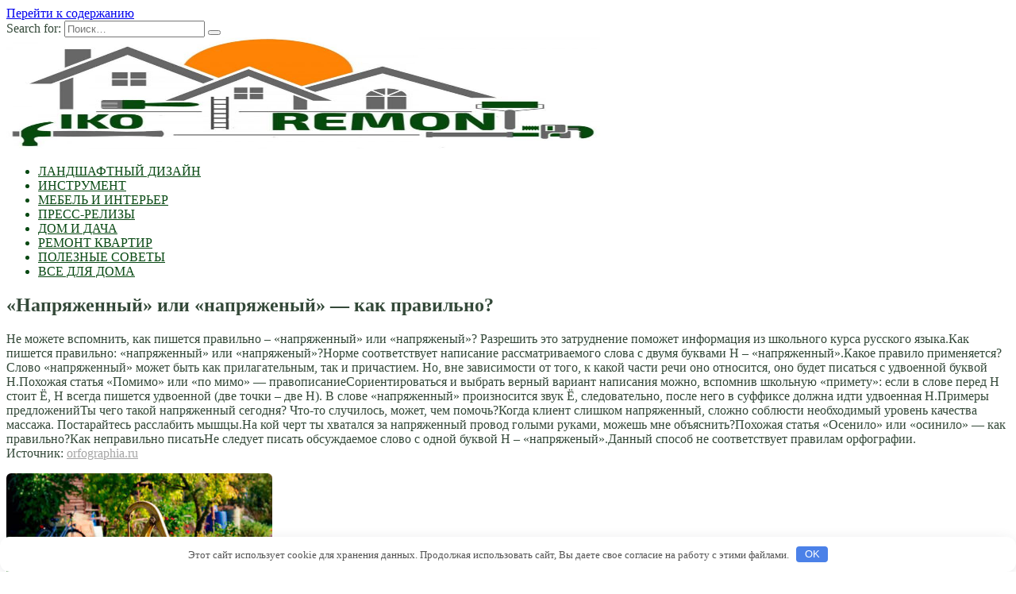

--- FILE ---
content_type: text/html; charset=UTF-8
request_url: http://thebloodhoundgang.ru/raznoe/napriajennyi-ili-napriajenyi-kak-pravilno.html
body_size: 29060
content:
<!doctype html>
<html lang="ru-RU">
<head>
	<meta charset="UTF-8">
	<meta name="viewport" content="width=device-width, initial-scale=1">

	<title>«Напряженный» или «напряженый» — как правильно? &#8212; thebloodhoundgang</title>
<link rel='dns-prefetch' href='//fonts.googleapis.com' />
<link rel='dns-prefetch' href='//s.w.org' />
<link rel='stylesheet' id='wp-block-library-css'  href='http://thebloodhoundgang.ru/wp-includes/css/dist/block-library/style.min.css'  media='all' />
<link rel='stylesheet' id='wp-block-library-theme-css'  href='http://thebloodhoundgang.ru/wp-includes/css/dist/block-library/theme.min.css'  media='all' />
<link rel='stylesheet' id='google-fonts-css'  href='https://fonts.googleapis.com/css?family=Montserrat%3A400%2C400i%2C700&#038;subset=cyrillic&#038;display=swap'  media='all' />
<link rel='stylesheet' id='reboot-style-css'  href='http://thebloodhoundgang.ru/wp-content/themes/reboot/assets/css/style.min.css'  media='all' />
<script  src='http://thebloodhoundgang.ru/wp-includes/js/jquery/jquery.js'></script>
<script  src='http://thebloodhoundgang.ru/wp-includes/js/jquery/jquery-migrate.min.js'></script>
<link rel="canonical" href="http://thebloodhoundgang.ru/raznoe/napriajennyi-ili-napriajenyi-kak-pravilno.html" />
<style>.pseudo-clearfy-link { color: #008acf; cursor: pointer;}.pseudo-clearfy-link:hover { text-decoration: none;}</style><link rel="preload" href="http://thebloodhoundgang.ru/wp-content/themes/reboot/assets/fonts/wpshop-core.ttf" as="font" crossorigin><script>var fixed_main_menu = 'yes';</script>
    <style>.post-card--small .post-card__thumbnail img{border-radius: 6px}.post-card--vertical .post-card__thumbnail img, .post-card--vertical .post-card__thumbnail a:before{border-radius: 6px}.post-card--horizontal .post-card__thumbnail img{border-radius: 6px}.post-card--standard .post-card__thumbnail img, .post-card--standard .post-card__thumbnail a:before{border-radius: 6px}body{color:#344939}::selection, .card-slider__category, .card-slider-container .swiper-pagination-bullet-active, .post-card--grid .post-card__thumbnail:before, .post-card:not(.post-card--small) .post-card__thumbnail a:before, .post-card:not(.post-card--small) .post-card__category,  .post-box--high .post-box__category span, .post-box--wide .post-box__category span, .page-separator, .pagination .nav-links .page-numbers:not(.dots):not(.current):before, .btn, .btn-primary:hover, .btn-primary:not(:disabled):not(.disabled).active, .btn-primary:not(:disabled):not(.disabled):active, .show>.btn-primary.dropdown-toggle, .comment-respond .form-submit input, .page-links__item{background-color:#084913}.entry-image--big .entry-image__body .post-card__category a, .home-text ul:not([class])>li:before, .page-content ul:not([class])>li:before, .taxonomy-description ul:not([class])>li:before, .widget-area .widget_categories ul.menu li a:before, .widget-area .widget_categories ul.menu li span:before, .widget-area .widget_categories>ul li a:before, .widget-area .widget_categories>ul li span:before, .widget-area .widget_nav_menu ul.menu li a:before, .widget-area .widget_nav_menu ul.menu li span:before, .widget-area .widget_nav_menu>ul li a:before, .widget-area .widget_nav_menu>ul li span:before, .page-links .page-numbers:not(.dots):not(.current):before, .page-links .post-page-numbers:not(.dots):not(.current):before, .pagination .nav-links .page-numbers:not(.dots):not(.current):before, .pagination .nav-links .post-page-numbers:not(.dots):not(.current):before, .entry-image--full .entry-image__body .post-card__category a, .entry-image--fullscreen .entry-image__body .post-card__category a, .entry-image--wide .entry-image__body .post-card__category a{background-color:#084913}.comment-respond input:focus, select:focus, textarea:focus, .post-card--grid.post-card--thumbnail-no, .post-card--standard:after, .post-card--related.post-card--thumbnail-no:hover, .spoiler-box, .btn-primary, .btn-primary:hover, .btn-primary:not(:disabled):not(.disabled).active, .btn-primary:not(:disabled):not(.disabled):active, .show>.btn-primary.dropdown-toggle, .inp:focus, .entry-tag:focus, .entry-tag:hover, .search-screen .search-form .search-field:focus, .entry-content ul:not([class])>li:before, .text-content ul:not([class])>li:before, .page-content ul:not([class])>li:before, .taxonomy-description ul:not([class])>li:before, .entry-content blockquote,
        .input:focus, input[type=color]:focus, input[type=date]:focus, input[type=datetime-local]:focus, input[type=datetime]:focus, input[type=email]:focus, input[type=month]:focus, input[type=number]:focus, input[type=password]:focus, input[type=range]:focus, input[type=search]:focus, input[type=tel]:focus, input[type=text]:focus, input[type=time]:focus, input[type=url]:focus, input[type=week]:focus, select:focus, textarea:focus{border-color:#084913 !important}.post-card--small .post-card__category, .post-card__author:before, .post-card__comments:before, .post-card__date:before, .post-card__like:before, .post-card__views:before, .entry-author:before, .entry-date:before, .entry-time:before, .entry-views:before, .entry-content ol:not([class])>li:before, .text-content ol:not([class])>li:before, .entry-content blockquote:before, .spoiler-box__title:after, .search-icon:hover:before, .search-form .search-submit:hover:before, .star-rating-item.hover,
        .comment-list .bypostauthor>.comment-body .comment-author:after,
        .breadcrumb a, .breadcrumb span,
        .search-screen .search-form .search-submit:before, 
        .star-rating--score-1:not(.hover) .star-rating-item:nth-child(1),
        .star-rating--score-2:not(.hover) .star-rating-item:nth-child(1), .star-rating--score-2:not(.hover) .star-rating-item:nth-child(2),
        .star-rating--score-3:not(.hover) .star-rating-item:nth-child(1), .star-rating--score-3:not(.hover) .star-rating-item:nth-child(2), .star-rating--score-3:not(.hover) .star-rating-item:nth-child(3),
        .star-rating--score-4:not(.hover) .star-rating-item:nth-child(1), .star-rating--score-4:not(.hover) .star-rating-item:nth-child(2), .star-rating--score-4:not(.hover) .star-rating-item:nth-child(3), .star-rating--score-4:not(.hover) .star-rating-item:nth-child(4),
        .star-rating--score-5:not(.hover) .star-rating-item:nth-child(1), .star-rating--score-5:not(.hover) .star-rating-item:nth-child(2), .star-rating--score-5:not(.hover) .star-rating-item:nth-child(3), .star-rating--score-5:not(.hover) .star-rating-item:nth-child(4), .star-rating--score-5:not(.hover) .star-rating-item:nth-child(5){color:#084913}.entry-content a:not(.wp-block-button__link), .entry-content a:not(.wp-block-button__link):visited, .spanlink, .comment-reply-link, .pseudo-link, .widget_calendar a, .widget_recent_comments a, .child-categories ul li a{color:#a5a5a5}.child-categories ul li a{border-color:#a5a5a5}a:hover, a:focus, a:active, .spanlink:hover, .entry-content a:not(.wp-block-button__link):hover, .entry-content a:not(.wp-block-button__link):focus, .entry-content a:not(.wp-block-button__link):active, .top-menu ul li>span:hover, .main-navigation ul li a:hover, .main-navigation ul li span:hover, .footer-navigation ul li a:hover, .footer-navigation ul li span:hover, .comment-reply-link:hover, .pseudo-link:hover, .child-categories ul li a:hover{color:#ff8305}.top-menu>ul>li>a:before, .top-menu>ul>li>span:before{background:#ff8305}.child-categories ul li a:hover, .post-box--no-thumb a:hover{border-color:#ff8305}.post-box--card:hover{box-shadow: inset 0 0 0 1px #ff8305}.post-box--card:hover{-webkit-box-shadow: inset 0 0 0 1px #ff8305}.main-navigation, .footer-navigation, .footer-navigation .removed-link, .main-navigation .removed-link, .main-navigation ul li>a, .footer-navigation ul li>a{color:#084913}.site-logotype img{max-height:140px}</style>

<meta name="keywords" content="" />
<meta name="description" content="Не можете вспомнить, как пишется правильно – &#171;напряженный&#187; или &#171;напряженый&#187;? Разрешить это затруднение поможет информация из школьного курса..." />
<link rel="icon" href="http://thebloodhoundgang.ru/wp-content/uploads/2023/06/cropped-apppp-32x32.jpg" sizes="32x32" />
<link rel="icon" href="http://thebloodhoundgang.ru/wp-content/uploads/2023/06/cropped-apppp-192x192.jpg" sizes="192x192" />
<link rel="apple-touch-icon" href="http://thebloodhoundgang.ru/wp-content/uploads/2023/06/cropped-apppp-180x180.jpg" />
<meta name="msapplication-TileImage" content="http://thebloodhoundgang.ru/wp-content/uploads/2023/06/cropped-apppp-270x270.jpg" />
<style>.clearfy-cookie { position:fixed; left:0; right:0; bottom:0; padding:12px; color:#555555; background:#ffffff; box-shadow:0 3px 20px -5px rgba(41, 44, 56, 0.2); z-index:9999; font-size: 13px; border-radius: 12px; transition: .3s; }.clearfy-cookie--left { left: 20px; bottom: 20px; right: auto; max-width: 400px; margin-right: 20px; }.clearfy-cookie--right { left: auto; bottom: 20px; right: 20px; max-width: 400px; margin-left: 20px; }.clearfy-cookie.clearfy-cookie-hide { transform: translateY(150%) translateZ(0); opacity: 0; }.clearfy-cookie-container { max-width:1170px; margin:0 auto; text-align:center; }.clearfy-cookie-accept { background:#4b81e8; color:#fff; border:0; padding:.2em .8em; margin: 0 0 0 .5em; font-size: 13px; border-radius: 4px; cursor: pointer; }.clearfy-cookie-accept:hover,.clearfy-cookie-accept:focus { opacity: .9; }</style>    </head>

<body class="post-template-default single single-post postid-3302 single-format-standard wp-embed-responsive sidebar-right">



<div id="page" class="site">
    <a class="skip-link screen-reader-text" href="#content">Перейти к содержанию</a>

    <div class="search-screen-overlay js-search-screen-overlay"></div>
    <div class="search-screen js-search-screen">
        
<form role="search" method="get" class="search-form" action="http://thebloodhoundgang.ru/">
    <label>
        <span class="screen-reader-text">Search for:</span>
        <input type="search" class="search-field" placeholder="Поиск…" value="" name="s">
    </label>
    <button type="submit" class="search-submit"></button>
</form>    </div>

    

<header id="masthead" class="site-header full" itemscope itemtype="http://schema.org/WPHeader">
    <div class="site-header-inner full">

        <div class="humburger js-humburger"><span></span><span></span><span></span></div>

        
<div class="site-branding">

    <div class="site-logotype"><a href="http://thebloodhoundgang.ru/"><img src="http://thebloodhoundgang.ru/wp-content/uploads/2023/06/apppp.jpg" width="748" height="361" alt="thebloodhoundgang"></a></div></div><!-- .site-branding -->
    </div>
</header><!-- #masthead -->


    
    
    <nav id="site-navigation" class="main-navigation full" itemscope itemtype="http://schema.org/SiteNavigationElement">
        <div class="main-navigation-inner full">
            <div class="menu-2prprpr-container"><ul id="header_menu" class="menu"><li id="menu-item-5306" class="menu-item menu-item-type-taxonomy menu-item-object-category menu-item-5306"><a href="http://thebloodhoundgang.ru/landshaftnyj-dizajn">ЛАНДШАФТНЫЙ ДИЗАЙН</a></li>
<li id="menu-item-5307" class="menu-item menu-item-type-taxonomy menu-item-object-category menu-item-5307"><a href="http://thebloodhoundgang.ru/instrument">ИНСТРУМЕНТ</a></li>
<li id="menu-item-5308" class="menu-item menu-item-type-taxonomy menu-item-object-category menu-item-5308"><a href="http://thebloodhoundgang.ru/mebel-i-interer">МЕБЕЛЬ И ИНТЕРЬЕР</a></li>
<li id="menu-item-5309" class="menu-item menu-item-type-taxonomy menu-item-object-category menu-item-5309"><a href="http://thebloodhoundgang.ru/press-relizy">ПРЕСС-РЕЛИЗЫ</a></li>
<li id="menu-item-5310" class="menu-item menu-item-type-taxonomy menu-item-object-category menu-item-5310"><a href="http://thebloodhoundgang.ru/dom-i-dacha">ДОМ И ДАЧА</a></li>
<li id="menu-item-5311" class="menu-item menu-item-type-taxonomy menu-item-object-category menu-item-5311"><a href="http://thebloodhoundgang.ru/remont-kvartir">РЕМОНТ КВАРТИР</a></li>
<li id="menu-item-5312" class="menu-item menu-item-type-taxonomy menu-item-object-category menu-item-5312"><a href="http://thebloodhoundgang.ru/poleznye-sovety">ПОЛЕЗНЫЕ СОВЕТЫ</a></li>
<li id="menu-item-5313" class="menu-item menu-item-type-taxonomy menu-item-object-category menu-item-5313"><a href="http://thebloodhoundgang.ru/vse-dlya-doma">ВСЕ ДЛЯ ДОМА</a></li>
</ul></div>        </div>
    </nav><!-- #site-navigation -->

    

    <div class="mobile-menu-placeholder js-mobile-menu-placeholder"></div>
    
	
    <div id="content" class="site-content fixed">

        
        <div class="site-content-inner">
    
        
        <div id="primary" class="content-area" itemscope itemtype="http://schema.org/Article">
            <main id="main" class="site-main article-card">

                
<article id="post-3302" class="article-post post-3302 post type-post status-publish format-standard  category-raznoe">

    
        
                                <h1 class="entry-title" itemprop="headline">«Напряженный» или «напряженый» — как правильно?</h1>
                    
                    <div class="social-buttons"><span class="social-button social-button--vkontakte" data-social="vkontakte" data-image=""></span><span class="social-button social-button--facebook" data-social="facebook"></span><span class="social-button social-button--telegram" data-social="telegram"></span><span class="social-button social-button--odnoklassniki" data-social="odnoklassniki"></span><span class="social-button social-button--twitter" data-social="twitter"></span><span class="social-button social-button--sms" data-social="sms"></span><span class="social-button social-button--whatsapp" data-social="whatsapp"></span></div>        
        
    
    
    
    <div class="entry-content" itemprop="articleBody">
        <p>Не можете вспомнить, как пишется правильно – &#171;напряженный&#187; или &#171;напряженый&#187;? Разрешить это затруднение поможет информация из школьного курса русского языка.Как пишется правильно: &#171;напряженный&#187; или &#171;напряженый&#187;?Норме соответствует написание рассматриваемого слова с двумя буквами Н – «напряженный».Какое правило применяется?Слово «напряженный» может быть как прилагательным, так и причастием. Но, вне зависимости от того, к какой части речи оно относится, оно будет писаться с удвоенной буквой Н.Похожая статья «Помимо» или «по мимо» &#8212; правописаниеСориентироваться и выбрать верный вариант написания можно, вспомнив школьную «примету»: если в слове перед Н стоит Ё, Н всегда пишется удвоенной (две точки – две Н). В слове «напряженный» произносится звук Ё, следовательно, после него в суффиксе должна идти удвоенная Н.Примеры предложенийТы чего такой напряженный сегодня? Что-то случилось, может, чем помочь?Когда клиент слишком напряженный, сложно соблюсти необходимый уровень качества массажа. Постарайтесь расслабить мышцы.На кой черт ты хватался за напряженный провод голыми руками, можешь мне объяснить?Похожая статья «Осенило» или «осинило» &#8212; как правильно?Как неправильно писатьНе следует писать обсуждаемое слово с одной буквой Н – «напряженый».Данный способ не соответствует правилам орфографии.<br />
 Источник: <noindex><a href="http://orfographia.ru/napryazhennyy-ili-napryazhenyy-kak-pravilno/" target="_blank" rel="nofollow noopener noreferrer">orfographia.ru</a></noindex></p>    </div><!-- .entry-content -->

</article>








    <div class="entry-social">
		
        		<div class="social-buttons"><span class="social-button social-button--vkontakte" data-social="vkontakte" data-image=""></span><span class="social-button social-button--facebook" data-social="facebook"></span><span class="social-button social-button--telegram" data-social="telegram"></span><span class="social-button social-button--odnoklassniki" data-social="odnoklassniki"></span><span class="social-button social-button--twitter" data-social="twitter"></span><span class="social-button social-button--sms" data-social="sms"></span><span class="social-button social-button--whatsapp" data-social="whatsapp"></span></div>            </div>





    <meta itemprop="author" content="admin">
<meta itemscope itemprop="mainEntityOfPage" itemType="https://schema.org/WebPage" itemid="http://thebloodhoundgang.ru/raznoe/napriajennyi-ili-napriajenyi-kak-pravilno.html" content="«Напряженный» или «напряженый» — как правильно?">
    <meta itemprop="dateModified" content="2023-05-25">
    <meta itemprop="datePublished" content="2023-05-25T23:41:46+03:00">
<div itemprop="publisher" itemscope itemtype="https://schema.org/Organization" style="display: none;"><div itemprop="logo" itemscope itemtype="https://schema.org/ImageObject"><img itemprop="url image" src="http://thebloodhoundgang.ru/wp-content/uploads/2023/06/apppp.jpg" alt="thebloodhoundgang"></div><meta itemprop="name" content="thebloodhoundgang"><meta itemprop="telephone" content="thebloodhoundgang"><meta itemprop="address" content="http://thebloodhoundgang.ru"></div>
            </main><!-- #main -->
        </div><!-- #primary -->

        
<aside id="secondary" class="widget-area" itemscope itemtype="http://schema.org/WPSideBar">
    <div class="sticky-sidebar js-sticky-sidebar">

        
        <div id="execphp-6" class="widget widget_execphp">			<div class="execphpwidget"><!--812fa16c--><!--812fa16c--><script async="async" src="https://w.uptolike.com/widgets/v1/zp.js?pid=lffad2b1a047217028053ddc3f6d2b4e70dc08a574" type="text/javascript"></script></div>
		</div><div id="wpshop_widget_articles-3" class="widget widget_wpshop_widget_articles"><div class="widget-articles">
<article class="post-card post-card--vertical">
      <div class="post-card__thumbnail">
            <a href="http://thebloodhoundgang.ru/dom-i-dacha/na-chto-nyjno-obrashat-vnimanie-pered-byreniem-skvajiny-na-ychastke.html" target="_blank">
                <img width="335" height="220" src="http://thebloodhoundgang.ru/wp-content/uploads/2023/06/na-chto-nuzhno-obrashhat-vnimanie-pered-bureniem-skvazhiny-na-uchastke-d46882c-335x220.jpg" class="attachment-reboot_small size-reboot_small wp-post-image" alt="" />
                            </a>
        </div>
    
    <div class="post-card__body">
        <div class="post-card__title"><a href="http://thebloodhoundgang.ru/dom-i-dacha/na-chto-nyjno-obrashat-vnimanie-pered-byreniem-skvajiny-na-ychastke.html">На что нужно обращать внимание перед бурением скважины на участке?</a></div>

        
            </div>
</article>
<article class="post-card post-card--vertical">
      <div class="post-card__thumbnail">
            <a href="http://thebloodhoundgang.ru/vse-dlya-doma/kak-pravilno-vybrat-kyhonnyi-garnityr.html" target="_blank">
                <img width="335" height="220" src="http://thebloodhoundgang.ru/wp-content/uploads/2023/06/kak-pravilno-vybrat-kuhonnyj-garnitur-17c41e4-335x220.jpg" class="attachment-reboot_small size-reboot_small wp-post-image" alt="" />
                            </a>
        </div>
    
    <div class="post-card__body">
        <div class="post-card__title"><a href="http://thebloodhoundgang.ru/vse-dlya-doma/kak-pravilno-vybrat-kyhonnyi-garnityr.html">Как правильно выбрать кухонный гарнитур</a></div>

        
            </div>
</article>
<article class="post-card post-card--vertical">
      <div class="post-card__thumbnail">
            <a href="http://thebloodhoundgang.ru/dom-i-dacha/ochishenie-territorii-s-celu-blagoystroistva.html" target="_blank">
                <img width="335" height="220" src="http://thebloodhoundgang.ru/wp-content/uploads/2023/06/ochishhenie-territorii-s-celju-blagoustrojstva-ff9c8ca-335x220.jpg" class="attachment-reboot_small size-reboot_small wp-post-image" alt="" />
                            </a>
        </div>
    
    <div class="post-card__body">
        <div class="post-card__title"><a href="http://thebloodhoundgang.ru/dom-i-dacha/ochishenie-territorii-s-celu-blagoystroistva.html">Очищение территории с целью благоустройства</a></div>

        
            </div>
</article>
<article class="post-card post-card--vertical">
      <div class="post-card__thumbnail">
            <a href="http://thebloodhoundgang.ru/dom-i-dacha/kachestvennye-hlopchatobymajnye-perchatki-s-pvh.html" target="_blank">
                <img width="335" height="220" src="http://thebloodhoundgang.ru/wp-content/uploads/2023/06/kachestvennye-hlopchatobumazhnye-perchatki-s-pvh-d29b442-335x220.jpg" class="attachment-reboot_small size-reboot_small wp-post-image" alt="" />
                            </a>
        </div>
    
    <div class="post-card__body">
        <div class="post-card__title"><a href="http://thebloodhoundgang.ru/dom-i-dacha/kachestvennye-hlopchatobymajnye-perchatki-s-pvh.html">Качественные хлопчатобумажные перчатки с ПВХ</a></div>

        
            </div>
</article></div></div><div id="categories-3" class="widget widget_categories"><div class="widget-header">Рубрики</div>		<ul>
				<li class="cat-item cat-item-42"><a href="http://thebloodhoundgang.ru/vse-dlya-doma">ВСЕ ДЛЯ ДОМА</a>
</li>
	<li class="cat-item cat-item-43"><a href="http://thebloodhoundgang.ru/dom-i-dacha">ДОМ И ДАЧА</a>
</li>
	<li class="cat-item cat-item-44"><a href="http://thebloodhoundgang.ru/instrument">ИНСТРУМЕНТ</a>
</li>
	<li class="cat-item cat-item-45"><a href="http://thebloodhoundgang.ru/landshaftnyj-dizajn">ЛАНДШАФТНЫЙ ДИЗАЙН</a>
</li>
	<li class="cat-item cat-item-46"><a href="http://thebloodhoundgang.ru/mebel-i-interer">МЕБЕЛЬ И ИНТЕРЬЕР</a>
</li>
	<li class="cat-item cat-item-47"><a href="http://thebloodhoundgang.ru/poleznye-sovety">ПОЛЕЗНЫЕ СОВЕТЫ</a>
</li>
	<li class="cat-item cat-item-48"><a href="http://thebloodhoundgang.ru/press-relizy">ПРЕСС-РЕЛИЗЫ</a>
</li>
	<li class="cat-item cat-item-1"><a href="http://thebloodhoundgang.ru/raznoe">Разное</a>
</li>
	<li class="cat-item cat-item-49"><a href="http://thebloodhoundgang.ru/remont-kvartir">РЕМОНТ КВАРТИР</a>
</li>
		</ul>
			</div><div id="execphp-4" class="widget widget_execphp">			<div class="execphpwidget">  <center><!--4ff32363--><!--4ff32363--><script async="async" src="https://w.uptolike.com/widgets/v1/zp.js?pid=tlfad2b1a047217028053ddc3f6d2b4e70dc08a574" type="text/javascript"></script></center></div>
		</div>
        
    </div>
</aside><!-- #secondary -->

    
    <div id="related-posts" class="related-posts fixed"><div class="related-posts__header"> </div><div class="post-cards post-cards--vertical">
<div class="post-card post-card--related">
    <div class="post-card__thumbnail"><a href="http://thebloodhoundgang.ru/raznoe/kak-ozhivit-foto-onlajn-besplatno.html"><img width="335" height="220" src="http://thebloodhoundgang.ru/wp-content/uploads/2024/12/8a0faa1b03a6eabfbe8f9411bbbda93095824f6c-335x220.png" class="attachment-reboot_small size-reboot_small wp-post-image" alt="Как оживить фото онлайн бесплатно" /></a></div><div class="post-card__title"><a href="http://thebloodhoundgang.ru/raznoe/kak-ozhivit-foto-onlajn-besplatno.html">Как оживить фото онлайн бесплатно</a></div>
</div>

<div class="post-card post-card--related">
    <div class="post-card__thumbnail"><a href="http://thebloodhoundgang.ru/raznoe/kak-obrezat-pesnju-dlya-ajfona-na-zvonok.html"><img width="335" height="220" src="http://thebloodhoundgang.ru/wp-content/uploads/2024/12/ff06bd837c8b176b7b554f8575551847d97ec3b4-335x220.png" class="attachment-reboot_small size-reboot_small wp-post-image" alt="Как обрезать песню для Айфона на звонок" /></a></div><div class="post-card__title"><a href="http://thebloodhoundgang.ru/raznoe/kak-obrezat-pesnju-dlya-ajfona-na-zvonok.html">Как обрезать песню для Айфона на звонок</a></div>
</div>

<div class="post-card post-card--related">
    <div class="post-card__thumbnail"><a href="http://thebloodhoundgang.ru/raznoe/kak-obojti-ogranichenie-na-razdachu-interneta-mts.html"><img width="335" height="220" src="http://thebloodhoundgang.ru/wp-content/uploads/2024/12/99cc850b5a4d81aa7423e8e66c09308d5015f5f8-335x220.png" class="attachment-reboot_small size-reboot_small wp-post-image" alt="Как обойти ограничение на раздачу интернета МТС" /></a></div><div class="post-card__title"><a href="http://thebloodhoundgang.ru/raznoe/kak-obojti-ogranichenie-na-razdachu-interneta-mts.html">Как обойти ограничение на раздачу интернета МТС</a></div>
</div>
</div></div>

</div><!--.site-content-inner-->


</div><!--.site-content-->





<div class="site-footer-container ">

    

    <footer id="colophon" class="site-footer site-footer--style-gray full">
        <div class="site-footer-inner fixed">

            
            
<div class="footer-bottom">
    <div class="footer-info">
        © 2026 thebloodhoundgang
	        </div>

    </div>
        </div>
    </footer><!--.site-footer-->
</div>


    <button type="button" class="scrolltop js-scrolltop"></button>

</div><!-- #page -->

<script>var pseudo_links = document.querySelectorAll(".pseudo-clearfy-link");for (var i=0;i<pseudo_links.length;i++ ) { pseudo_links[i].addEventListener("click", function(e){   window.open( e.target.getAttribute("data-uri") ); }); }</script><script type='text/javascript'>
/* <![CDATA[ */
var settings_array = {"rating_text_average":"\u0441\u0440\u0435\u0434\u043d\u0435\u0435","rating_text_from":"\u0438\u0437","lightbox_display":"1","sidebar_fixed":"1"};
var wps_ajax = {"url":"http:\/\/thebloodhoundgang.ru\/wp-admin\/admin-ajax.php","nonce":"f0354ee627"};
/* ]]> */
</script>
<script  src='http://thebloodhoundgang.ru/wp-content/themes/reboot/assets/js/scripts.min.js'></script>
<script  src='http://thebloodhoundgang.ru/wp-includes/js/comment-reply.min.js'></script>
<div id="clearfy-cookie" class="clearfy-cookie clearfy-cookie-hide clearfy-cookie--bottom">  <div class="clearfy-cookie-container">   Этот сайт использует cookie для хранения данных. Продолжая использовать сайт, Вы даете свое согласие на работу с этими файлами.   <button id="clearfy-cookie-accept" class="clearfy-cookie-accept">OK</button>  </div></div><script>var cookie_clearfy_hide = document.cookie.replace(/(?:(?:^|.*;\s*)clearfy_cookie_hide\s*\=\s*([^;]*).*$)|^.*$/, "$1");if ( ! cookie_clearfy_hide.length ) {  document.getElementById("clearfy-cookie").classList.remove("clearfy-cookie-hide");} document.getElementById("clearfy-cookie-accept").onclick = function() { document.getElementById("clearfy-cookie").className += " clearfy-cookie-hide"; var clearfy_cookie_date = new Date(new Date().getTime() + 31536000 * 1000); document.cookie = "clearfy_cookie_hide=yes; path=/; expires=" + clearfy_cookie_date.toUTCString(); setTimeout(function() { document.getElementById("clearfy-cookie").parentNode.removeChild( document.getElementById("clearfy-cookie") ); }, 300);}</script>


</body>
</html>

--- FILE ---
content_type: application/javascript;charset=utf-8
request_url: https://w.uptolike.com/widgets/v1/version.js?cb=cb__utl_cb_share_176921917762071
body_size: 395
content:
cb__utl_cb_share_176921917762071('1ea92d09c43527572b24fe052f11127b');